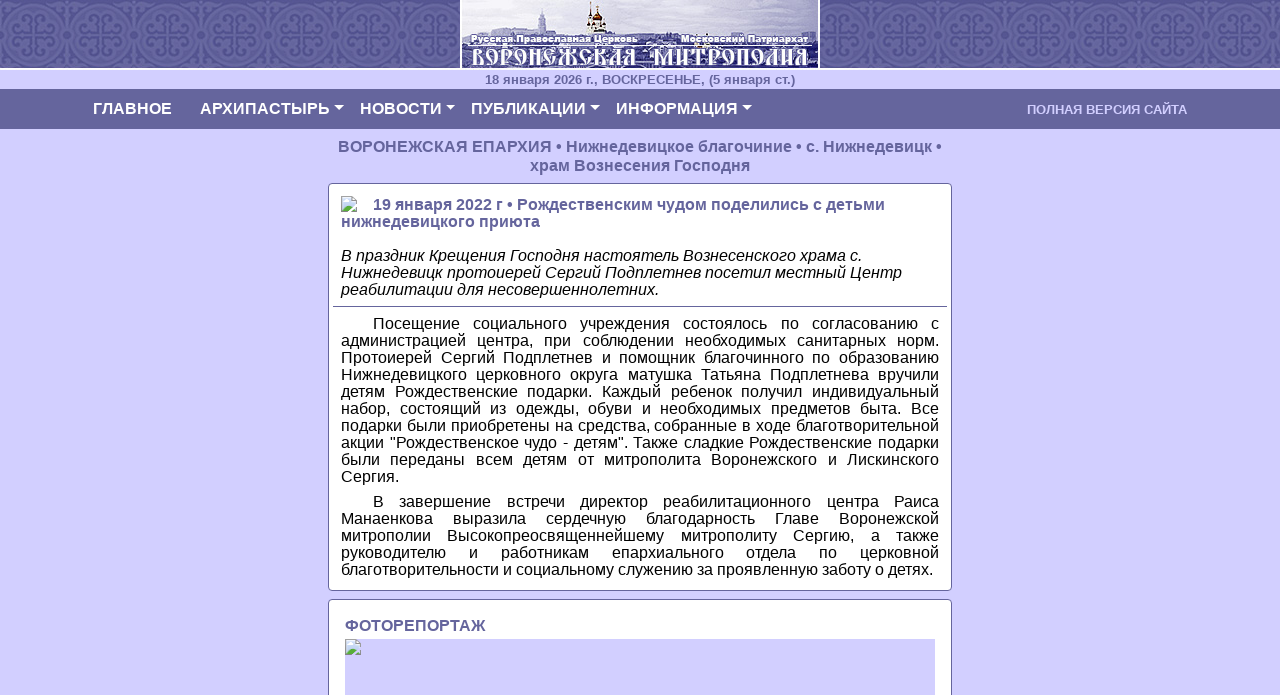

--- FILE ---
content_type: text/html
request_url: https://www.vob-eparhia.ru/m/doc.php?d=20550
body_size: 5971
content:

<!DOCTYPE html>
<html lang="ru">

<head>
	<meta charset="utf-8">
	<meta name="viewport" content="width=device-width, initial-scale=1.0, shrink-to-fit=no">
    
	<title>Новости Воронежской епархии для мобильных устройств</title>
	
	<link rel="icon" href="/favicon.ico" type="image/x-icon">
	<link rel="shortcut icon" href="/favicon.ico" type="image/x-icon">
    
	<link rel="stylesheet" href="css_js/bootstrap.min.css">
	<link rel="stylesheet" href="css_js/Navigation-Clean.css">
	<link rel="stylesheet" href="css_js/styles.css">
</head>

<body style="background-color: #d2cfff;">

<!-- Rating@Mail.ru counter -->
<script type="text/javascript">//<![CDATA[
var _tmr = _tmr || [];
_tmr.push({id: '2373148', type: 'pageView', start: (new Date()).getTime()});
(function (d, w) {
   var ts = d.createElement('script'); ts.type = 'text/javascript'; ts.async = true;
   ts.src = (d.location.protocol == 'https:' ? 'https:' : 'http:') + '//top-fwz1.mail.ru/js/code.js';
   var f = function () {var s = d.getElementsByTagName('script')[0]; s.parentNode.insertBefore(ts, s);};
   if (w.opera == "[object Opera]") { d.addEventListener("DOMContentLoaded", f, false); } else { f(); }
})(document, window);
//]]></script><noscript><div style="position:absolute;left:-10000px;">
<img src="//top-fwz1.mail.ru/counter?id=2373148;js=na" style="border:0;" height="1" width="1" alt="Рейтинг@Mail.ru" />
</div></noscript>
<!-- //Rating@Mail.ru counter -->

<div class="text-center" style="background-color: #65659d; background-image: url('bg.jpg');"><img src="eparhia.jpg" class="img-fluid" title="Новости Воронежской епархии для мобильных устройств" /></div>

<div class="container-fluid">
	<div class="row" style="background-color: #d2cfff;">	
		<div class="col-md-12 text-center" style="font-size: 0.8rem; font-style: normal; color: #65659d;"> <NOBR><strong>18 января 2026 г., ВОСКРЕСЕНЬЕ, (5 января ст.)</strong></NOBR></div>
        <!-- здесь должен быть код формы поиска -->
		
	</div>
</div>

<!-- далее следует модуль навигационного меню сайта -->
<nav class="navbar navbar-expand-md navigation-clean navbar-dark" style="background-color: #65659d;">
	<div class="container">
	
	<button data-toggle="collapse" class="navbar-toggler" data-target="#navcol-1">
		<span class="sr-only">Toggle navigation</span>
		<span class="navbar-toggler-icon"></span>
	</button>
            
	<div class="collapse navbar-collapse" id="navcol-1">
	
       <ul class="nav navbar-nav mr-auto">
	   
		<li class="nav-item" role="presentation">
			<a class="nav-link text-white" href="index.php" style="font-size: 1rem; font-style: normal; color: #ffffff; margin: 4px; padding: 4px;"><strong>ГЛАВНОЕ</strong>&nbsp;&nbsp;&nbsp;</a>
		</li>
		
		<li class="nav-item dropdown">
			<a class="dropdown-toggle nav-link text-white" data-toggle="dropdown" aria-expanded="false" href="#" style="font-size: 1rem; font-style: normal; color: #ffffff; margin: 4px; padding: 4px;"><strong>АРХИПАСТЫРЬ</strong></a>
				
		    <div class="dropdown-menu" role="menu">
				<a class="dropdown-item" role="presentation" href="set.php?gr=10000">Все новости раздела</a>				
				<div class="dropdown-divider"></div>
				<a class="dropdown-item" role="presentation" href="set.php?gr=10200">Материалы СМИ</a>
				<a class="dropdown-item" role="presentation" href="set.php?gr=10220">О главном - Слово Архипастыря</a>				
				<div class="dropdown-divider"></div>
				<a class="dropdown-item" role="presentation" href="set.php?gr=10020">Служения</a>
				<a class="dropdown-item" role="presentation" href="set.php?gr=10090">Проповеди</a>
				<a class="dropdown-item" role="presentation" href="set.php?gr=10030">Встречи</a>
				<a class="dropdown-item" role="presentation" href="set.php?gr=10120">Выступления, доклады</a>
				<a class="dropdown-item" role="presentation" href="set.php?gr=10190">Интервью</a>
				<a class="dropdown-item" role="presentation" href="set.php?gr=10130">Обращения</a>				
				<div class="dropdown-divider"></div>
				<a class="dropdown-item" role="presentation" href="set.php?gr=10170">Послания Рождественские</a>
				<a class="dropdown-item" role="presentation" href="set.php?gr=10180">Послания Пасхальные</a>				
				<div class="dropdown-divider"></div>						
				<a class="dropdown-item" role="presentation" href="set.php?gr=10050">Отношения с органами власти</a>
				<a class="dropdown-item" role="presentation" href="set.php?gr=10040">Общественная деятельность</a>
				<a class="dropdown-item" role="presentation" href="set.php?gr=10060">Общецерковная деятельность</a>
				<a class="dropdown-item" role="presentation" href="set.php?gr=10070">Международная деятельность</a>		
			</div>
		</li>
		
		<li class="nav-item dropdown">
			<a class="dropdown-toggle nav-link text-white" data-toggle="dropdown" aria-expanded="false" href="#" style="font-size: 1rem;font-weight: bold;margin: 4px;padding: 4px;"><strong>НОВОСТИ</strong></a>
				
			<div class="dropdown-menu" role="menu">
				<a class="dropdown-item" role="presentation" href="set.php?gr=50000">Все новости раздела</a>
				<div class="dropdown-divider"></div>
				<a class="dropdown-item" role="presentation" href="set.php?gr=50040">Новости Патриархии</a>
				<div class="dropdown-divider"></div>
				<a class="dropdown-item" role="presentation" href="set.php?gr=50022">Новости Воронежской епархии</a>
				<a class="dropdown-item" role="presentation" href="set.php?gr=50010">Новости отделов митрополии</a>
				<a class="dropdown-item" role="presentation" href="set.php?gr=30020">Новости в сфере образования</a>				
				<div class="dropdown-divider"></div>
				<a class="dropdown-item" role="presentation" href="set.php?gr=20080">Новости отделов епархии</a>
				<a class="dropdown-item" role="presentation" href="set.php?gr=30040">• Новости отдела религиозного образования и катехизации</a>				
				<div class="dropdown-divider"></div>
				<a class="dropdown-item" role="presentation" href="set.php?gr=20020">Новости благочиний</a>
				<a class="dropdown-item" role="presentation" href="set.php?gr=50022&amp;gc=10000">• Монастырское благочиние</a>
				<a class="dropdown-item" role="presentation" href="set.php?gr=50022&amp;gc=25000">• Всесвятское благочиние</a>
				<a class="dropdown-item" role="presentation" href="set.php?gr=50022&amp;gc=32000">• Казанское благочиние</a>
				<a class="dropdown-item" role="presentation" href="set.php?gr=50022&amp;gc=30000">• Левобережное благочиние</a>
				<a class="dropdown-item" role="presentation" href="set.php?gr=50022&amp;gc=27000">• Северное благочиние</a>
				<a class="dropdown-item" role="presentation" href="set.php?gr=50022&amp;gc=22000">• Христо-Рождественское благочиние</a>
				<a class="dropdown-item" role="presentation" href="set.php?gr=50022&amp;gc=23000">• Центральное благочиние</a>
				<a class="dropdown-item" role="presentation" href="set.php?gr=50022&amp;gc=55000">• Каширское благочиние</a>
				<a class="dropdown-item" role="presentation" href="set.php?gr=50022&amp;gc=57000">• Новоусманское благочиние</a>
				<a class="dropdown-item" role="presentation" href="set.php?gr=50022&amp;gc=65000">• Лискинское благочиние</a>
				<a class="dropdown-item" role="presentation" href="set.php?gr=50022&amp;gc=68000">• Нижнедевицкое благочиние</a>
				<a class="dropdown-item" role="presentation" href="set.php?gr=50022&amp;gc=35000">• Рамонское благочиние</a>
				<a class="dropdown-item" role="presentation" href="set.php?gr=50022&amp;gc=90000">• Семилукское благочиние</a>
				<div class="dropdown-divider"></div>
				<a class="dropdown-item" role="presentation" href="set.php?gr=50022&amp;gc=05010,18020">• Благовещенский кафедральный собор</a>
				<div class="dropdown-divider"></div>
				<a class="dropdown-item" role="presentation" href="set.php?gt=30060">Митрофановские чтения</a>
				<a class="dropdown-item" role="presentation" href="set.php?gt=30040">Акция "Белый цветок"</a>
				<a class="dropdown-item" role="presentation" href="set.php?gt=30030">Благодатный огонь в сердце каждого</a>
				<a class="dropdown-item" role="presentation" href="set.php?gt=30020">Рождественское чудо - детям</a>
				<a class="dropdown-item" role="presentation" href="set.php?gt=30050">Конкурс "Православная инициатива"</a>
				<div class="dropdown-divider"></div>
				<a class="dropdown-item" role="presentation" href="set.php?gr=30070">Православная гимназия</a>
				<a class="dropdown-item" role="presentation" href="set.php?gr=30080">• Новости православной гимназии</a>
				<div class="dropdown-divider"></div>
				<a class="dropdown-item" role="presentation" href="set.php?gr=30090">Воронежская духовная семинария</a>
				<a class="dropdown-item" role="presentation" href="set.php?gr=30100">• Новости семинарии</a>
				<a class="dropdown-item" role="presentation" href="set.php?gr=30110">• Выпускники семинарии</a>
				<div class="dropdown-divider"></div>
				<a class="dropdown-item" role="presentation" href="set.php?gr=30120">Духовный центр</a>
				<a class="dropdown-item" role="presentation" href="set.php?gr=30130">• Новости Духовного центра</a>
				<div class="dropdown-divider"></div>
				<a class="dropdown-item" role="presentation" href="set.php?gr=30135">Российский православный университет святого Иоанна Богослова</a>
			</div>
		</li>
		
		<li class="nav-item dropdown">
			<a class="dropdown-toggle nav-link text-white" data-toggle="dropdown" aria-expanded="false" href="#" style="font-size: 1rem;margin: 4px;padding: 4px;"><strong>ПУБЛИКАЦИИ</strong></a>
				
			<div class="dropdown-menu" role="menu">
				<a class="dropdown-item" role="presentation" href="set.php?gr=40000">Все публикации</a>
				<div class="dropdown-divider"></div>
				<a class="dropdown-item" role="presentation" href="set.php?gr=40012">Богослужебные тексты</a>
				<div class="dropdown-divider"></div>
				<a class="dropdown-item" role="presentation" href="set.php?gr=40010">Видеоматериалы</a>
				<a class="dropdown-item" role="presentation" href="set.php?gr=40015">Сюжеты телеканала "СОЮЗ"</a>
				<a class="dropdown-item" role="presentation" href="set.php?gt=30070">Сюжеты телеканала "СОЮЗ" - "По святым местам"</a>
				<a class="dropdown-item" role="presentation" href="set.php?gr=40003">Аудиоматериалы</a>
				<a class="dropdown-item" role="presentation" href="set.php?gr=40006">Слово Архипастыря на радио "Мелодия"</a>
				<div class="dropdown-divider"></div>
				<a class="dropdown-item" role="presentation" href="set.php?gr=50060">Публицистика</a>
				<a class="dropdown-item" role="presentation" href="set.php?gr=50050">Аналитические материалы</a>
				<a class="dropdown-item" role="presentation" href="set.php?gr=40500">Материалы синодального отдела по взаимоотношениям Церкви с обществом и СМИ МП:</a>
				<a class="dropdown-item" role="presentation" href="set.php?gr=30060">Преподавателю ОПК</a>
				<a class="dropdown-item" role="presentation" href="set.php?gr=30030">Основы ОПК</a>
				<a class="dropdown-item" role="presentation" href="set.php?gr=30050">Методическое объединение православных педагогов</a>
				<div class="dropdown-divider"></div>
				<a class="dropdown-item" role="presentation" href="set.php?gr=40230">Епархиальные издания</a>
				<a class="dropdown-item" role="presentation" href="set.php?gr=40240">• Газета Воронеж православный</a>
				<a class="dropdown-item" role="presentation" href="set.php?gr=40300">• Издание Воронежской Православной Духовной семинарии "Образ"</a>
				<a class="dropdown-item" role="presentation" href="set.php?gr=40350">Издания благочиний</a>
				<a class="dropdown-item" role="presentation" href="set.php?gr=40290">Городские издания</a>
				<div class="dropdown-divider"></div>
				<a class="dropdown-item" role="presentation" href="set.php?gr=40180">Литература</a>
				<a class="dropdown-item" role="presentation" href="set.php?gr=40190">• Книги</a>
				<a class="dropdown-item" role="presentation" href="set.php?gr=40200">• Проза</a>
				<a class="dropdown-item" role="presentation" href="set.php?gr=40400">Авторские материалы</a>
				<div class="dropdown-divider"></div>				
				<a class="dropdown-item" role="presentation" href="set.php?gr=40170">• Разное</a>
			</div>
		</li>
		
		<li class="nav-item dropdown">
			<a class="dropdown-toggle nav-link text-white" data-toggle="dropdown" aria-expanded="false" href="#" style="font-size: 1rem;font-weight: bold;margin: 4px;padding: 4px;"><strong>ИНФОРМАЦИЯ</strong></a>
				
			<div class="dropdown-menu" role="menu">
				<a class="dropdown-item" role="presentation" href="#">Для контактов</a>
				<a class="dropdown-item" role="presentation" href="set.php?gr=20110">История епархии</a>				
				<div class="dropdown-divider"></div>
				<a class="dropdown-item" role="presentation" href="set.php?gr=20025">Официальные документы РПЦ</a>
				<a class="dropdown-item" role="presentation" href="set.php?gr=20030">Официальные документы епархии</a>
				<a class="dropdown-item" role="presentation" href="set.php?gr=20050">• Циркуляры</a>
				<a class="dropdown-item" role="presentation" href="set.php?gr=20060">• Распоряжения</a>
				<a class="dropdown-item" role="presentation" href="set.php?gr=20070">• Хиротонии</a>				
				<div class="dropdown-divider"></div>
				<a class="dropdown-item" role="presentation" href="set.php?gr=20090">Епархиальный Совет</a>
				<a class="dropdown-item" role="presentation" href="set.php?gr=20100">Церковный Суд</a>				
				<div class="dropdown-divider"></div>
				<a class="dropdown-item" role="presentation" href="set.php?gr=20170">Монастыри</a>				
				<div class="dropdown-divider"></div>
				<a class="dropdown-item" role="presentation" href="set.php?gr=20120">ХРАМЫ</a>
				<a class="dropdown-item" role="presentation" href="set.php?gr=20130">• Храмы Воронежа</a>
				<a class="dropdown-item" role="presentation" href="set.php?gr=20140">• Новые и строящиеся храмы</a>
				<a class="dropdown-item" role="presentation" href="set.php?gr=20145">• Храмы, нуждающиеся в Вашей помощи</a>
				<a class="dropdown-item" role="presentation" href="set.php?gr=20150">• больничные, воинские, тюремные, домовые храмы</a>
				<a class="dropdown-item" role="presentation" href="set.php?gr=20160">• храмы в районах области</a>				
				<div class="dropdown-divider"></div>
				<a class="dropdown-item" role="presentation" href="set.php?gr=20180&amp;s=h">Воронежские святые, новомученики и исповедники</a>
				<a class="dropdown-item" role="presentation" href="set.php?gr=20190&amp;s=h">Подвижники благочестия и за веру пострадавшие</a>				
				<div class="dropdown-divider"></div>
				<a class="dropdown-item" role="presentation" href="set.php?gr=20183&amp;s=h">Святитель Митрофан, первый епископ Воронежский</a>
				<a class="dropdown-item" role="presentation" href="set.php?gr=20184&amp;s=h">Святитель Тихон, епископ Воронежский, Задонский чудотворец</a>
				<a class="dropdown-item" role="presentation" href="set.php?gr=20185&amp;s=h">Святитель Антоний, архиепископ Воронежский и Задонский</a>
				<a class="dropdown-item" role="presentation" href="set.php?gr=20186&amp;s=h">Священномученик Петр (Зверев), архиепископ Воронежский</a>
				<a class="dropdown-item" role="presentation" href="set.php?gr=20262">Святитель Серафим (Соболев), архиепископ Богучарский</a>				
				<div class="dropdown-divider"></div>
				<a class="dropdown-item" role="presentation" href="set.php?gr=20263&amp;s=h">Духовное наследие Святителя Серафима (Соболева)</a>
			</div>
		</li>
		
        </ul>
		
    </div>
		
		<a class="nav-link" href="../index.php?gm=cmp" style="font-size: 0.8rem; font-style: normal; color: #d2cfff; margin: 4px; padding: 4px;"><strong>ПОЛНАЯ ВЕРСИЯ САЙТА</strong></a>
		
	</div>
	
</nav>
<!-- далее следует модуль собственно вывода новости -->
<!-- Всё тело главной страницы (без верха, меню и низа) -->
<div class="container-fluid">
	
	<div class="row">
	
	<div class="col-xl-3 col-lg-2 col-sm-1 col-0">
	</div>
	
	<div class="col-xl-6 col-lg-8 col-sm-10 col-12 p-0 m-0">

<!-- Задел на будущее - здесь должен быть модуль вставки заранее подготовленного файла.inc, а не записи БД -->	
	
		<h6 class="mb-1 mt-2 text-center" style="color: #65659d;"><strong> ВОРОНЕЖСКАЯ ЕПАРХИЯ • Нижнедевицкое благочиние • с. Нижнедевицк • храм Вознесения Господня</strong></h6>
		
		<div class="card p-1 m-2" style="color: #65659d; background-color: #ffffff; border-color: #65659d; font-size: 1rem; font-style: normal; line-height: 1.1;">
		
			<p class="m-2">
			<!-- Вставляем фото -->
			<img class="mr-3 rounded" style="float: left;" src="../doc/fotos/20550_150.jpg">				<span style="color: #65659d; font-size: 1rem;"><strong>19 января 2022 г • Рождественским чудом поделились с детьми нижнедевицкого приюта</strong></span><br /><br />
				<span style="color: #000000;"><em>В праздник Крещения Господня настоятель Вознесенского храма с. Нижнедевицк протоиерей Сергий Подплетнев посетил местный Центр реабилитации для несовершеннолетних.</em></span>
			</p>			
			<span style="color: #000000;">	
				<hr class="mt-0 mb-2" style="border-color: #65659d;" />
				<p class="mt-2 mb-2 ml-2 mr-2" style="text-align: justify; text-indent: 2rem;">Посещение социального учреждения состоялось по согласованию с администрацией центра, при соблюдении необходимых санитарных норм. Протоиерей Сергий Подплетнев и помощник благочинного по образованию Нижнедевицкого церковного округа матушка Татьяна Подплетнева вручили детям Рождественские подарки. Каждый ребенок получил индивидуальный набор, состоящий из одежды, обуви и необходимых предметов быта. Все подарки были приобретены на средства, собранные в ходе благотворительной акции &quot;Рождественское чудо - детям&quot;. Также сладкие Рождественские подарки были переданы всем детям от митрополита Воронежского и Лискинского Сергия.</p>

<p class="mt-2 mb-2 ml-2 mr-2" style="text-align: justify; text-indent: 2rem;">В завершение встречи директор реабилитационного центра Раиса Манаенкова выразила сердечную благодарность Главе Воронежской митрополии Высокопреосвященнейшему митрополиту Сергию, а также руководителю и работникам епархиального отдела по церковной благотворительности и социальному служению за проявленную заботу о детях.</p>			</span>				
		</div>		
		
<!-- Модуль вставки видео (если видео есть) -->		

<!-- Модуль вывода фоторепортажа (если он есть) -->		
<!-- Модуль вывода фоторепортажа -->

<div class="card p-3 m-2" style="color: #65659d; background-color: #ffffff; border-color: #65659d; font-size: 1rem; font-style: normal; line-height: 1.1;">
		
			<h6 class="mb-1 mt-0"><strong>ФОТОРЕПОРТАЖ</strong></h6>
					
			<div data-ride="carousel" class="carousel slide" style="background-color: #d2cfff;" id="carousel-1">
				<div class="carousel-inner" role="listbox">				
				<div class="carousel-item myphoto active"><img src="../doc/20550_f/01_800.jpg"></div>
<div class="carousel-item myphoto"><img src="../doc/20550_f/02_800.jpg"></div>
				
				</div>
				<div>
					<a class="carousel-control-prev" href="#carousel-1" role="button" data-slide="prev"><span class="carousel-control-prev-icon"></span><span class="sr-only">Previous</span></a>
					<a class="carousel-control-next" href="#carousel-1" role="button" data-slide="next"><span class="carousel-control-next-icon"></span><span class="sr-only">Next</span></a>
				</div>
				<ol class="carousel-indicators">					
				<li data-target="#carousel-1" data-slide-to="0" class="active"></li>
<li data-target="#carousel-1" data-slide-to="1"></li>
					
				</ol>
			</div>
			
		</div>		
<!-- Модуль вывода ссылки на прикрепленный сайт (если он есть) -->		
		
<!-- Модуль вывода связанных с текущей новостей (если они есть) -->		
		
<!-- Модуль вывода ссылок по теме (если они есть) -->		
		
<!-- Модуль вывода ключевых слов (если они есть) -->		
<!-- Модуль вывода ключевых слов -->
<div class="card p-3 m-2" style="color: #65659d; background-color: #ffffff; border-color: #65659d; font-size: 1rem; font-style: normal; line-height: 1.1;">
	<h6 class="mb-1 mt-0"><strong>КЛЮЧЕВЫЕ СЛОВА</strong></h6>
	<p class="mb-0"><a href="set.php?gkw=%D0%A1%D0%BE%D1%86%D0%B8%D0%B0%D0%BB%D1%8C%D0%BD%D0%BE%D0%B5+%D1%81%D0%BB%D1%83%D0%B6%D0%B5%D0%BD%D0%B8%D0%B5" class="news_ref" style="color: #000000;">Социальное служение</a>, </p>
</div>		
		</div>
		
		<div class="col-xl-3 col-lg-2 col-sm-1 col-0">
		</div>
	
	</div>

</div>
<div class="text-center" style="font-size: 0.7rem; font-style: normal; color: #ffffff; background-color: #65659d;">
<strong><nobr>АДРЕС ЕПАРХИАЛЬНОГО УПРАВЛЕНИЯ:</nobr> <nobr>394036, г. Воронеж, ул. Освобождения Труда, д. 20;</nobr> <nobr>E-MAIL: ve553435@mаil.ru</nobr> <br /><nobr>ТЕЛЕФОНЫ: МНОГОКАНАЛЬНЫЙ +7 (473) 255-34-94;</nobr> <nobr>КАНЦЕЛЯРИЯ +7 (473) 255-34-35</nobr></strong></div>

<div class="text-center pt-0.5 pb-1" style="font-size: 0.8rem; font-style: normal; color: #65659d; background-color: #ffffff;"><strong>© - Воронежская митрополия - 2011-2026 г.</strong></div>
    
<script src="css_js/jquery.min.js"></script>
<script src="css_js/bootstrap.min.js"></script>


</body>

</html>


--- FILE ---
content_type: text/css
request_url: https://www.vob-eparhia.ru/m/css_js/styles.css
body_size: 214
content:
.myvideo {
	position: relative;
	padding: 0 0 56.25% 0;
	height: 0;
	overflow: hidden;
}
.myvideo iframe,.myvideo object,.myvideo embed {
	position: absolute;
	top: 0;
	left: 0;
	width: 100%;
	height: 100%;
}

.myphoto {
	position: relative;
	padding: 0 0 67% 0;
	height: 0;
	overflow: hidden;
}
.myphoto img {
	position: absolute;
	top: 0;
	left: 0;
	width: auto;
	height: 100%;
}

.btn-icona {
	color: #65659d; 
	background-color: #ebe8ff; 
	border-color: #ffffff;
	outline: none !important;
	box-shadow: none !important;
	font-size: 1rem; 
	font-style: normal; 
	line-height: 1.1;
}
.btn-icona:focus,
.btn-icona:active{
	color: #65659d;
	background-color: #ebe8ff; 
	border-color: #ffffff;
}
.btn-icona:hover{
	color: #65659d;
	background-color: #ebe8ff; 
	border-color: #ffffff;
}
